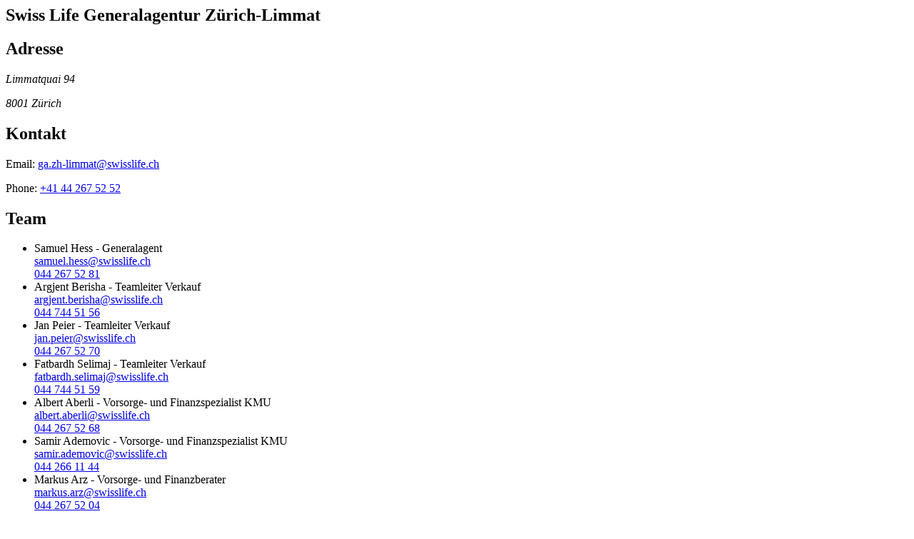

--- FILE ---
content_type: text/html; charset=UTF-8
request_url: https://locations.swisslife.ch/de/zurich-limmatquai
body_size: 26156
content:
<html lang="de">
  <head>
    <meta charset="utf-8" />
    <meta
      name="viewport"
      content="width=device-width,initial-scale=1,user-scalable=no"
    />
    <meta name="mobile-web-app-capable" content="yes" />
    <title>Swiss Life Generalagentur Zürich-Limmat: Ihre Berater in Zürich und Umgebung</title>
    <meta name="description" content="Wir bieten Firmen und Privatpersonen optimale und individuell zugeschnittene Lösungen in allen Belangen der beruflichen und privaten Vorsorge. Samuel Hess und das Team der Generalagentur Zürich-Limmat freuen sich auf ein Gespräch mit Ihnen." />
    <meta property="og:locale" content="de_CH" />
    <meta property="og:locale:alternate" content="de_CH" />
    <meta property="og:locale:alternate" content="fr_CH" />
    <meta property="og:locale:alternate" content="it_CH" />
    <meta property="og:type" content="website" />
    <meta property="og:title" content="Swiss Life Generalagentur Zürich-Limmat: Ihre Berater in Zürich und Umgebung" />
    <meta property="og:description" content="Wir bieten Firmen und Privatpersonen optimale und individuell zugeschnittene Lösungen in allen Belangen der beruflichen und privaten Vorsorge. Samuel Hess und das Team der Generalagentur Zürich-Limmat freuen sich auf ein Gespräch mit Ihnen." />
    <meta property="og:image" itemprop="image" content="https://a.mktgcdn.com/p/vOcTccUA8D05HQkdybX20cvsAhfEN8fGam5ZCQxzlY4/600x187.jpg" />
    <meta property="og:image:width" content="600" />
    <meta property="og:image:height" content="339" />
    <meta property="og:image:type" content="image/jpeg" />
    <meta property="og:url" content="https://www.swisslife.ch/de/agenturen/zuerich-limmat.html" />
    <meta property="og:site_name" content="Swiss Life Generalagentur Zürich-Limmat: Ihre Berater in Zürich und Umgebung" />
    <meta
      property="article:publisher"
      content="https://www.facebook.com/swisslifeswitzerland"
    />

    <meta name="twitter:title" content="Swiss Life Generalagentur Zürich-Limmat: Ihre Berater in Zürich und Umgebung" />
    <meta name="twitter:description" content="Wir bieten Firmen und Privatpersonen optimale und individuell zugeschnittene Lösungen in allen Belangen der beruflichen und privaten Vorsorge. Samuel Hess und das Team der Generalagentur Zürich-Limmat freuen sich auf ein Gespräch mit Ihnen." />
    <meta name="twitter:image" content="https://a.mktgcdn.com/p/vOcTccUA8D05HQkdybX20cvsAhfEN8fGam5ZCQxzlY4/600x187.jpg" />
    <meta name="twitter:card" content="summary_large_image" />

    
    <script type="application/ld+json">
      {
          "@context": "https://schema.org",
          "@type": "LocalBusiness",
          "@id": "https:\/\/www.swisslife.ch\/de\/agenturen\/zuerich-limmat.html",
          "name": "Swiss Life Generalagentur Zürich-Limmat",
          "email": "ga.zh-limmat@swisslife.ch",
          "telephone": "\u002b41 44 267 52 52",
          "image": "https:\/\/a.mktgcdn.com\/p\/vOcTccUA8D05HQkdybX20cvsAhfEN8fGam5ZCQxzlY4\/4996x1561.jpg",
          "address": {
              "@type": "PostalAddress",
              "streetAddress": "Limmatquai 94",
              "addressLocality": "Zürich",
              "postalCode": "8001",
              "addressCountry": "CH"
          },
          "geo": {
              "@type": "GeoCoordinates",
              "latitude":  47.3741855 ,
              "longitude":  8.5432462 
          },
          "url": "https:\/\/www.swisslife.ch\/de\/agenturen\/zuerich-limmat.html"
      }
    </script>
    
  </head>

  <body>
    
    <main>
      <article itemscope itemtype="https://schema.org/LocalBusiness">
        <header>
          <h1 itemprop="name">Swiss Life Generalagentur Zürich-Limmat</h1>
        </header>

        <section>
          <h2>Adresse</h2>
          <address
            itemprop="address"
            itemscope
            itemtype="https://schema.org/PostalAddress"
          >
            <p itemprop="streetAddress">Limmatquai 94</p>
            <p>
              <span itemprop="postalCode">8001</span>
              <span itemprop="addressLocality">Zürich</span>
            </p>
          </address>
        </section>

        <section>
          <h2>Kontakt</h2>
          
          <p>
            Email:
            <a href="mailto:ga.zh-limmat@swisslife.ch" itemprop="email"
              >ga.zh-limmat@swisslife.ch</a
            >
          </p>
           
          <p>
            Phone:
            <a href="tel:&#43;41%2044%20267%2052%2052" itemprop="telephone"
              >&#43;41 44 267 52 52</a
            >
          </p>
          
        </section>

        
        <section>
          <h2>Team</h2>
          <ul>
            
            <li itemscope itemtype="https://schema.org/Person">
              <span itemprop="name">Samuel Hess</span>
               -
              <span itemprop="jobTitle">Generalagent</span> <br /><a href="mailto:samuel.hess@swisslife.ch" itemprop="email"
                >samuel.hess@swisslife.ch</a
              > <br /><a
                href="tel:044%20267%2052%2081"
                itemprop="telephone"
                >044 267 52 81</a
              >
            </li>
            
            <li itemscope itemtype="https://schema.org/Person">
              <span itemprop="name">Argjent Berisha</span>
               -
              <span itemprop="jobTitle">Teamleiter Verkauf</span> <br /><a href="mailto:argjent.berisha@swisslife.ch" itemprop="email"
                >argjent.berisha@swisslife.ch</a
              > <br /><a
                href="tel:044%20744%2051%2056"
                itemprop="telephone"
                >044 744 51 56</a
              >
            </li>
            
            <li itemscope itemtype="https://schema.org/Person">
              <span itemprop="name">Jan Peier</span>
               -
              <span itemprop="jobTitle">Teamleiter Verkauf</span> <br /><a href="mailto:jan.peier@swisslife.ch" itemprop="email"
                >jan.peier@swisslife.ch</a
              > <br /><a
                href="tel:044%20267%2052%2070"
                itemprop="telephone"
                >044 267 52 70</a
              >
            </li>
            
            <li itemscope itemtype="https://schema.org/Person">
              <span itemprop="name">Fatbardh Selimaj</span>
               -
              <span itemprop="jobTitle">Teamleiter Verkauf</span> <br /><a href="mailto:fatbardh.selimaj@swisslife.ch" itemprop="email"
                >fatbardh.selimaj@swisslife.ch</a
              > <br /><a
                href="tel:044%20744%2051%2059"
                itemprop="telephone"
                >044 744 51 59</a
              >
            </li>
            
            <li itemscope itemtype="https://schema.org/Person">
              <span itemprop="name">Albert Aberli</span>
               -
              <span itemprop="jobTitle">Vorsorge- und Finanzspezialist KMU</span> <br /><a href="mailto:albert.aberli@swisslife.ch" itemprop="email"
                >albert.aberli@swisslife.ch</a
              > <br /><a
                href="tel:044%20267%2052%2068"
                itemprop="telephone"
                >044 267 52 68</a
              >
            </li>
            
            <li itemscope itemtype="https://schema.org/Person">
              <span itemprop="name">Samir Ademovic</span>
               -
              <span itemprop="jobTitle">Vorsorge- und Finanzspezialist KMU</span> <br /><a href="mailto:samir.ademovic@swisslife.ch" itemprop="email"
                >samir.ademovic@swisslife.ch</a
              > <br /><a
                href="tel:044%20266%2011%2044"
                itemprop="telephone"
                >044 266 11 44</a
              >
            </li>
            
            <li itemscope itemtype="https://schema.org/Person">
              <span itemprop="name">Markus Arz</span>
               -
              <span itemprop="jobTitle">Vorsorge- und Finanzberater</span> <br /><a href="mailto:markus.arz@swisslife.ch" itemprop="email"
                >markus.arz@swisslife.ch</a
              > <br /><a
                href="tel:044%20267%2052%2004"
                itemprop="telephone"
                >044 267 52 04</a
              >
            </li>
            
            <li itemscope itemtype="https://schema.org/Person">
              <span itemprop="name">Younes Asadi</span>
               -
              <span itemprop="jobTitle">Vorsorge- und Finanzberater</span> <br /><a href="mailto:younes.asadi@swisslife.ch" itemprop="email"
                >younes.asadi@swisslife.ch</a
              > <br /><a
                href="tel:044%20267%2052%2038"
                itemprop="telephone"
                >044 267 52 38</a
              >
            </li>
            
            <li itemscope itemtype="https://schema.org/Person">
              <span itemprop="name">Nick Bär</span>
               -
              <span itemprop="jobTitle">Vorsorge- und Finanzberater</span> <br /><a href="mailto:nick.baer@swisslife.ch" itemprop="email"
                >nick.baer@swisslife.ch</a
              > <br /><a
                href="tel:044%20744%2051%2047"
                itemprop="telephone"
                >044 744 51 47</a
              >
            </li>
            
            <li itemscope itemtype="https://schema.org/Person">
              <span itemprop="name">Silvio Becker</span>
               -
              <span itemprop="jobTitle">Assistenz</span> <br /><a href="mailto:silvio.becker@swisslife.ch" itemprop="email"
                >silvio.becker@swisslife.ch</a
              > <br /><a
                href="tel:044%20267%2052%2050"
                itemprop="telephone"
                >044 267 52 50</a
              >
            </li>
            
            <li itemscope itemtype="https://schema.org/Person">
              <span itemprop="name">Christian Beckstedde</span>
               -
              <span itemprop="jobTitle">Vorsorge- und Finanzspezialist KMU</span> <br /><a href="mailto:christian.beckstedde@swisslife.ch" itemprop="email"
                >christian.beckstedde@swisslife.ch</a
              > <br /><a
                href="tel:044%20267%2052%2077"
                itemprop="telephone"
                >044 267 52 77</a
              >
            </li>
            
            <li itemscope itemtype="https://schema.org/Person">
              <span itemprop="name">Femi Bilali</span>
               -
              <span itemprop="jobTitle">Vorsorge- und Finanzspezialist KMU</span> <br /><a href="mailto:femi.bilali@swisslife.ch" itemprop="email"
                >femi.bilali@swisslife.ch</a
              > <br /><a
                href="tel:043%20333%2056%2004"
                itemprop="telephone"
                >043 333 56 04</a
              >
            </li>
            
            <li itemscope itemtype="https://schema.org/Person">
              <span itemprop="name">Gresa Binqe</span>
               -
              <span itemprop="jobTitle">Vorsorge- und Finanzberaterin</span> <br /><a href="mailto:gresa.binqe@swisslife.ch" itemprop="email"
                >gresa.binqe@swisslife.ch</a
              > <br /><a
                href="tel:044%20267%2052%2059"
                itemprop="telephone"
                >044 267 52 59</a
              >
            </li>
            
            <li itemscope itemtype="https://schema.org/Person">
              <span itemprop="name">Robin Bourqui</span>
               -
              <span itemprop="jobTitle">Vorsorge- und Finanzberater</span> <br /><a href="mailto:robin.bourqui@swisslife.ch" itemprop="email"
                >robin.bourqui@swisslife.ch</a
              > <br /><a
                href="tel:044%20267%2052%2054"
                itemprop="telephone"
                >044 267 52 54</a
              >
            </li>
            
            <li itemscope itemtype="https://schema.org/Person">
              <span itemprop="name">Alexander Bukvic</span>
               -
              <span itemprop="jobTitle">Vorsorge- und Finanzberater</span> <br /><a href="mailto:alexander.bukvic@swisslife.ch" itemprop="email"
                >alexander.bukvic@swisslife.ch</a
              > <br /><a
                href="tel:044%20744%2051%2058"
                itemprop="telephone"
                >044 744 51 58</a
              >
            </li>
            
            <li itemscope itemtype="https://schema.org/Person">
              <span itemprop="name">Dorina Dedaj</span>
               -
              <span itemprop="jobTitle">Vorsorge- und Finanzberaterin</span> <br /><a href="mailto:dorina.dedaj@swisslife.ch" itemprop="email"
                >dorina.dedaj@swisslife.ch</a
              > <br /><a
                href="tel:044%20267%2052%2062"
                itemprop="telephone"
                >044 267 52 62</a
              >
            </li>
            
            <li itemscope itemtype="https://schema.org/Person">
              <span itemprop="name">Francesco Di Benedetto</span>
               -
              <span itemprop="jobTitle">Immobilienexperte</span> <br /><a href="mailto:francesco.dibenedetto@swisslife.ch" itemprop="email"
                >francesco.dibenedetto@swisslife.ch</a
              > <br /><a
                href="tel:044%20267%2052%2002"
                itemprop="telephone"
                >044 267 52 02</a
              >
            </li>
            
            <li itemscope itemtype="https://schema.org/Person">
              <span itemprop="name">Philipp Hakios</span>
               -
              <span itemprop="jobTitle">Vorsorge- und Finanzberater</span> <br /><a href="mailto:philipp.hakios@swisslife.ch" itemprop="email"
                >philipp.hakios@swisslife.ch</a
              > <br /><a
                href="tel:044%20744%2051%2057"
                itemprop="telephone"
                >044 744 51 57</a
              >
            </li>
            
            <li itemscope itemtype="https://schema.org/Person">
              <span itemprop="name">Luc Henger</span>
               -
              <span itemprop="jobTitle">Assistenz</span> <br /><a href="mailto:luc.henger@swisslife.ch" itemprop="email"
                >luc.henger@swisslife.ch</a
              > <br /><a
                href="tel:044%20267%2052%2058"
                itemprop="telephone"
                >044 267 52 58</a
              >
            </li>
            
            <li itemscope itemtype="https://schema.org/Person">
              <span itemprop="name">Fatlum Ibraimi</span>
               -
              <span itemprop="jobTitle">Vorsorge- und Finanzberater</span> <br /><a href="mailto:fatlum.ibraimi@swisslife.ch" itemprop="email"
                >fatlum.ibraimi@swisslife.ch</a
              > <br /><a
                href="tel:044%20267%2052%2073"
                itemprop="telephone"
                >044 267 52 73</a
              >
            </li>
            
            <li itemscope itemtype="https://schema.org/Person">
              <span itemprop="name">Gamel Khalo</span>
               -
              <span itemprop="jobTitle">Vorsorge- und Finanzberater</span> <br /><a href="mailto:gamel.khalo@swisslife.ch" itemprop="email"
                >gamel.khalo@swisslife.ch</a
              > <br /><a
                href="tel:044%20267%2052%2066"
                itemprop="telephone"
                >044 267 52 66</a
              >
            </li>
            
            <li itemscope itemtype="https://schema.org/Person">
              <span itemprop="name">Momoh Kobba</span>
               -
              <span itemprop="jobTitle">Vorsorge- und Finanzberater</span> <br /><a href="mailto:momoh.kobba@swisslife.ch" itemprop="email"
                >momoh.kobba@swisslife.ch</a
              > <br /><a
                href="tel:044%20267%2052%2064"
                itemprop="telephone"
                >044 267 52 64</a
              >
            </li>
            
            <li itemscope itemtype="https://schema.org/Person">
              <span itemprop="name">Markus G. Kuhlmann</span>
               -
              <span itemprop="jobTitle">Immobilienexperte</span> <br /><a href="mailto:markus.kuhlmann@swisslife.ch" itemprop="email"
                >markus.kuhlmann@swisslife.ch</a
              > <br /><a
                href="tel:044%20267%2052%2001"
                itemprop="telephone"
                >044 267 52 01</a
              >
            </li>
            
            <li itemscope itemtype="https://schema.org/Person">
              <span itemprop="name">Lukas Künzler</span>
               -
              <span itemprop="jobTitle">Vorsorge- und Finanzberater</span> <br /><a href="mailto:lukas.kuenzler@swisslife.ch" itemprop="email"
                >lukas.kuenzler@swisslife.ch</a
              > <br /><a
                href="tel:044%20744%2051%2060"
                itemprop="telephone"
                >044 744 51 60</a
              >
            </li>
            
            <li itemscope itemtype="https://schema.org/Person">
              <span itemprop="name">Dugagjin Lleshaj</span>
               -
              <span itemprop="jobTitle">Vorsorge- und Finanzberater</span> <br /><a href="mailto:dugagjin.lleshaj@swisslife.ch" itemprop="email"
                >dugagjin.lleshaj@swisslife.ch</a
              > <br /><a
                href="tel:044%20744%2051%2045"
                itemprop="telephone"
                >044 744 51 45</a
              >
            </li>
            
            <li itemscope itemtype="https://schema.org/Person">
              <span itemprop="name">Kristian Luburic</span>
               -
              <span itemprop="jobTitle">Vorsorge- und Finanzberater</span> <br /><a href="mailto:kristian.luburic@swisslife.ch" itemprop="email"
                >kristian.luburic@swisslife.ch</a
              > <br /><a
                href="tel:044%20267%2052%2006"
                itemprop="telephone"
                >044 267 52 06</a
              >
            </li>
            
            <li itemscope itemtype="https://schema.org/Person">
              <span itemprop="name">Daniela Maggisano</span>
               -
              <span itemprop="jobTitle">Assistenz</span> <br /><a href="mailto:daniela.maggisano@swisslife.ch" itemprop="email"
                >daniela.maggisano@swisslife.ch</a
              > <br /><a
                href="tel:044%20744%2051%2054"
                itemprop="telephone"
                >044 744 51 54</a
              >
            </li>
            
            <li itemscope itemtype="https://schema.org/Person">
              <span itemprop="name">Roberto Marzo</span>
               -
              <span itemprop="jobTitle">Vorsorge- und Finanzberater</span> <br /><a href="mailto:roberto.marzo@swisslife.ch" itemprop="email"
                >roberto.marzo@swisslife.ch</a
              > <br /><a
                href="tel:044%20744%2051%2042"
                itemprop="telephone"
                >044 744 51 42</a
              >
            </li>
            
            <li itemscope itemtype="https://schema.org/Person">
              <span itemprop="name">Blerim Muji</span>
               -
              <span itemprop="jobTitle">Vorsorge- und Finanzberater</span> <br /><a href="mailto:blerim.muji@swisslife.ch" itemprop="email"
                >blerim.muji@swisslife.ch</a
              > <br /><a
                href="tel:044%20276%2052%2075"
                itemprop="telephone"
                >044 276 52 75</a
              >
            </li>
            
            <li itemscope itemtype="https://schema.org/Person">
              <span itemprop="name">Dominic Pesare</span>
               -
              <span itemprop="jobTitle">Future Minds</span>  <br /><a
                href="tel:"
                itemprop="telephone"
                ></a
              >
            </li>
            
            <li itemscope itemtype="https://schema.org/Person">
              <span itemprop="name">Mirsad Rexhepi</span>
               -
              <span itemprop="jobTitle">Vorsorge- und Finanzberater</span> <br /><a href="mailto:mirsad.rexhepi@swisslife.ch" itemprop="email"
                >mirsad.rexhepi@swisslife.ch</a
              > <br /><a
                href="tel:044%20744%2051%2046"
                itemprop="telephone"
                >044 744 51 46</a
              >
            </li>
            
            <li itemscope itemtype="https://schema.org/Person">
              <span itemprop="name">Stefan Roser</span>
               -
              <span itemprop="jobTitle">Vorsorge- und Finanzberater</span> <br /><a href="mailto:stefan.roser@swisslife.ch" itemprop="email"
                >stefan.roser@swisslife.ch</a
              > <br /><a
                href="tel:044%20267%2052%2072"
                itemprop="telephone"
                >044 267 52 72</a
              >
            </li>
            
            <li itemscope itemtype="https://schema.org/Person">
              <span itemprop="name">Fabian Saner</span>
               -
              <span itemprop="jobTitle">Vorsorge- und Finanzberater</span> <br /><a href="mailto:fabian.saner@swisslife.ch" itemprop="email"
                >fabian.saner@swisslife.ch</a
              > <br /><a
                href="tel:044%20267%2052%2003"
                itemprop="telephone"
                >044 267 52 03</a
              >
            </li>
            
            <li itemscope itemtype="https://schema.org/Person">
              <span itemprop="name">Aleksandra Schulthess</span>
               -
              <span itemprop="jobTitle">Vorsorge- und Finanzberaterin</span> <br /><a href="mailto:aleksandra.schulthess@swisslife.ch" itemprop="email"
                >aleksandra.schulthess@swisslife.ch</a
              > <br /><a
                href="tel:044%20744%2051%2055"
                itemprop="telephone"
                >044 744 51 55</a
              >
            </li>
            
            <li itemscope itemtype="https://schema.org/Person">
              <span itemprop="name">Patrick Stettler</span>
               -
              <span itemprop="jobTitle">Vorsorge- und Finanzberater</span> <br /><a href="mailto:patrick.stettler@swisslife.ch" itemprop="email"
                >patrick.stettler@swisslife.ch</a
              > <br /><a
                href="tel:044%20267%2052%2051"
                itemprop="telephone"
                >044 267 52 51</a
              >
            </li>
            
            <li itemscope itemtype="https://schema.org/Person">
              <span itemprop="name">Christof Tremp</span>
               -
              <span itemprop="jobTitle">Vorsorge- und Finanzberater</span> <br /><a href="mailto:christof.tremp@swisslife.ch" itemprop="email"
                >christof.tremp@swisslife.ch</a
              > <br /><a
                href="tel:044%20267%2052%2063"
                itemprop="telephone"
                >044 267 52 63</a
              >
            </li>
            
            <li itemscope itemtype="https://schema.org/Person">
              <span itemprop="name">Marcello Del Vecchio</span>
               -
              <span itemprop="jobTitle">Immobilienexperte</span> <br /><a href="mailto:marcello.delvecchio@swisslife.ch" itemprop="email"
                >marcello.delvecchio@swisslife.ch</a
              > <br /><a
                href="tel:044%20744%2051%2040"
                itemprop="telephone"
                >044 744 51 40</a
              >
            </li>
            
            <li itemscope itemtype="https://schema.org/Person">
              <span itemprop="name">Dimitris Vellidis</span>
               -
              <span itemprop="jobTitle">Vorsorge- und Finanzberater</span> <br /><a href="mailto:dimitris.vellidis@swisslife.ch" itemprop="email"
                >dimitris.vellidis@swisslife.ch</a
              > <br /><a
                href="tel:044%20744%2051%2050"
                itemprop="telephone"
                >044 744 51 50</a
              >
            </li>
            
            <li itemscope itemtype="https://schema.org/Person">
              <span itemprop="name">Yves Vögeli</span>
               -
              <span itemprop="jobTitle">Vorsorge- und Finanzberater KMU</span> <br /><a href="mailto:yves.voegeli@swisslife.ch" itemprop="email"
                >yves.voegeli@swisslife.ch</a
              > <br /><a
                href="tel:044%20744%2051%2049"
                itemprop="telephone"
                >044 744 51 49</a
              >
            </li>
            
            <li itemscope itemtype="https://schema.org/Person">
              <span itemprop="name">Wayne Wirz</span>
               -
              <span itemprop="jobTitle">Vorsorge- und Finanzberater</span> <br /><a href="mailto:wayne.wirz@swisslife.ch" itemprop="email"
                >wayne.wirz@swisslife.ch</a
              > <br /><a
                href="tel:044%20744%2051%2041"
                itemprop="telephone"
                >044 744 51 41</a
              >
            </li>
            
            <li itemscope itemtype="https://schema.org/Person">
              <span itemprop="name">Kevin Walder</span>
               -
              <span itemprop="jobTitle">Sales Support</span> <br /><a href="mailto:kevin.walder@swisslife.ch" itemprop="email"
                >kevin.walder@swisslife.ch</a
              > <br /><a
                href="tel:044%20744%2051%2044"
                itemprop="telephone"
                >044 744 51 44</a
              >
            </li>
            
          </ul>
        </section>
         
        <section>
          <h2>Zweigstellen</h2>
          <ul>
            
            <li>
              <strong>Swiss Life Geschäftsstelle Dietikon</strong>
              <address>
                <p>Zürcherstrasse  48</p>
                <p>8953 Dietikon</p>
              </address>
              
              <p>Phone: &#43;41442675252</p>
              
            </li>
            
          </ul>
        </section>
        
      </article>
    </main>
    
  </body>
</html>
